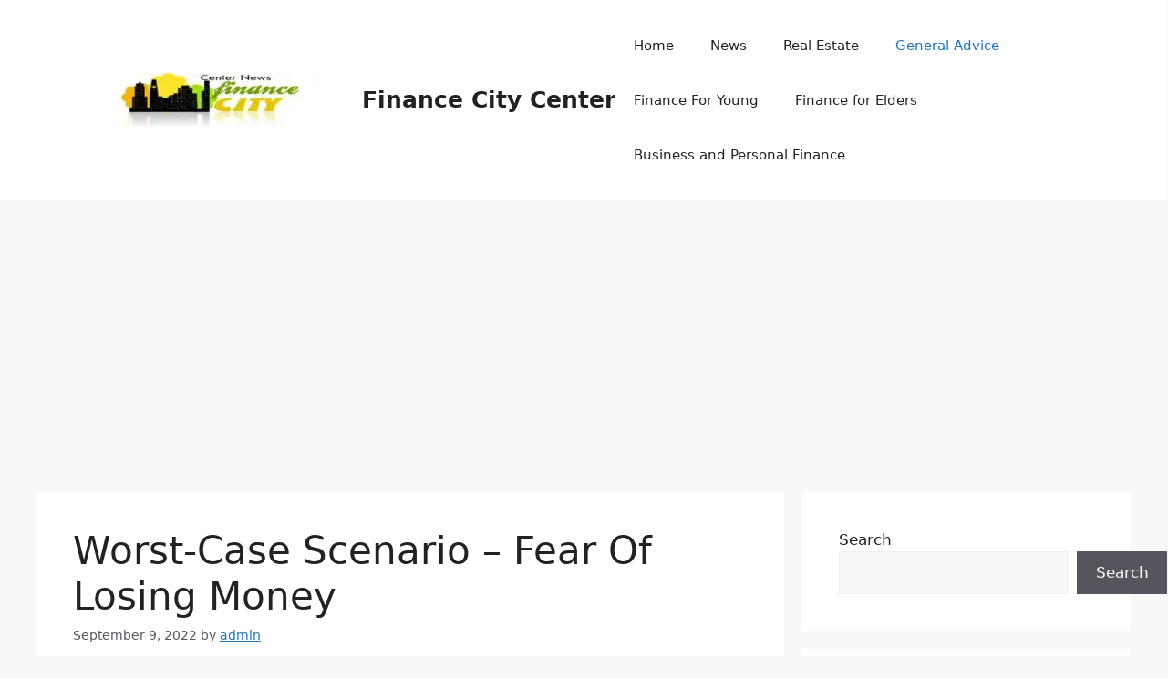

--- FILE ---
content_type: text/html; charset=utf-8
request_url: https://www.google.com/recaptcha/api2/aframe
body_size: 267
content:
<!DOCTYPE HTML><html><head><meta http-equiv="content-type" content="text/html; charset=UTF-8"></head><body><script nonce="wFblnzU2qjn34awtj0VvZw">/** Anti-fraud and anti-abuse applications only. See google.com/recaptcha */ try{var clients={'sodar':'https://pagead2.googlesyndication.com/pagead/sodar?'};window.addEventListener("message",function(a){try{if(a.source===window.parent){var b=JSON.parse(a.data);var c=clients[b['id']];if(c){var d=document.createElement('img');d.src=c+b['params']+'&rc='+(localStorage.getItem("rc::a")?sessionStorage.getItem("rc::b"):"");window.document.body.appendChild(d);sessionStorage.setItem("rc::e",parseInt(sessionStorage.getItem("rc::e")||0)+1);localStorage.setItem("rc::h",'1769484257112');}}}catch(b){}});window.parent.postMessage("_grecaptcha_ready", "*");}catch(b){}</script></body></html>